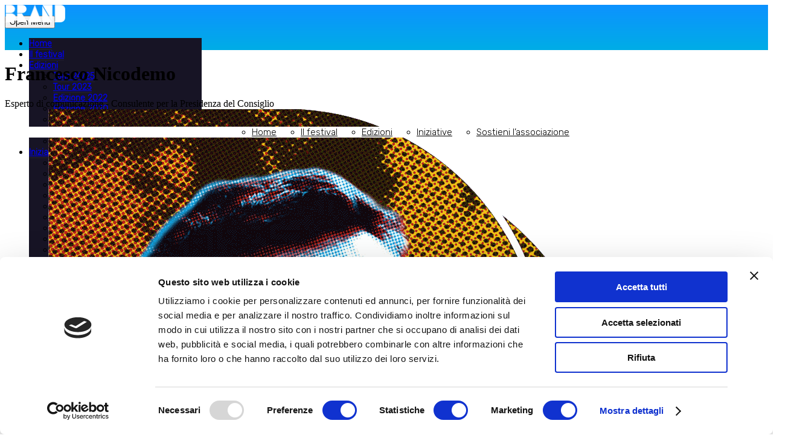

--- FILE ---
content_type: text/html; charset=UTF-8
request_url: https://www.brandfestival.it/speaker/francesco-nicodemo/
body_size: 10327
content:
<!DOCTYPE html>

<!--[if IE 7]><html class="ie ie7 ltie8 ltie9" lang="it-IT"><![endif]-->

<!--[if IE 8]><html class="ie ie8 ltie9" lang="it-IT"><![endif]-->

<!--[if !(IE 7) | !(IE 8)  ]><!-->

<html lang="it-IT">

<!--<![endif]-->



<head>

	<meta charset="UTF-8" />

	<meta name="viewport" content="initial-scale=1.0" />
	

	
	

	<link rel="pingback" href="https://www.brandfestival.it/xmlrpc.php" />

	<script type="text/javascript" data-cookieconsent="ignore">
	window.dataLayer = window.dataLayer || [];

	function gtag() {
		dataLayer.
		push(arguments);
	}

	gtag("consent", "default", {
		ad_user_data: "denied",
		ad_personalization: "denied",
		ad_storage: "denied",
		analytics_storage: "denied",
		functionality_storage: "denied",
		personalization_storage: "denied",
		security_storage: "granted",
		wait_for_update: 500,
	});
	gtag("set", "ads_data_redaction", true);
	</script>
<script type="text/javascript"
		id="Cookiebot"
		src="https://consent.cookiebot.com/uc.js"
		data-implementation="wp"
		data-cbid="5059d618-306a-41be-bbe8-d36c56504192"
						data-culture="IT"
				data-blockingmode="auto"
	></script>
<title>Francesco Nicodemo | Brand Festival</title>

<!-- This site is optimized with the Yoast SEO plugin v11.3 - https://yoast.com/wordpress/plugins/seo/ -->
<link rel="canonical" href="https://www.brandfestival.it/speaker/francesco-nicodemo/" />
<meta property="og:locale" content="it_IT" />
<meta property="og:type" content="article" />
<meta property="og:title" content="Francesco Nicodemo | Brand Festival" />
<meta property="og:url" content="https://www.brandfestival.it/speaker/francesco-nicodemo/" />
<meta property="og:site_name" content="Brand Festival" />
<meta property="article:publisher" content="https://www.facebook.com/brandfestivalitalia/" />
<meta property="og:image" content="https://www.brandfestival.it/wp-content/uploads/2019/04/Nicodemo.png" />
<meta property="og:image:secure_url" content="https://www.brandfestival.it/wp-content/uploads/2019/04/Nicodemo.png" />
<meta property="og:image:width" content="1000" />
<meta property="og:image:height" content="1000" />
<meta name="twitter:card" content="summary" />
<meta name="twitter:title" content="Francesco Nicodemo | Brand Festival" />
<meta name="twitter:image" content="https://www.brandfestival.it/wp-content/uploads/2019/04/Nicodemo.png" />
<script type='application/ld+json' class='yoast-schema-graph yoast-schema-graph--main'>{"@context":"https://schema.org","@graph":[{"@type":"Organization","@id":"https://www.brandfestival.it/#organization","name":"Brand Festival","url":"https://www.brandfestival.it/","sameAs":["https://www.facebook.com/brandfestivalitalia/"]},{"@type":"WebSite","@id":"https://www.brandfestival.it/#website","url":"https://www.brandfestival.it/","name":"Brand Festival","publisher":{"@id":"https://www.brandfestival.it/#organization"},"potentialAction":{"@type":"SearchAction","target":"https://www.brandfestival.it/?s={search_term_string}","query-input":"required name=search_term_string"}},{"@type":"WebPage","@id":"https://www.brandfestival.it/speaker/francesco-nicodemo/#webpage","url":"https://www.brandfestival.it/speaker/francesco-nicodemo/","inLanguage":"it-IT","name":"Francesco Nicodemo | Brand Festival","isPartOf":{"@id":"https://www.brandfestival.it/#website"},"image":{"@type":"ImageObject","@id":"https://www.brandfestival.it/speaker/francesco-nicodemo/#primaryimage","url":"https://www.brandfestival.it/wp-content/uploads/2019/04/Nicodemo.png","width":1000,"height":1000},"primaryImageOfPage":{"@id":"https://www.brandfestival.it/speaker/francesco-nicodemo/#primaryimage"},"datePublished":"2019-04-03T07:10:42+00:00","dateModified":"2019-04-03T07:10:42+00:00"}]}</script>
<!-- / Yoast SEO plugin. -->

<link rel='dns-prefetch' href='//fonts.googleapis.com' />
<link rel='dns-prefetch' href='//s.w.org' />
<link rel="alternate" type="application/rss+xml" title="Brand Festival &raquo; Feed" href="https://www.brandfestival.it/feed/" />
<link rel="alternate" type="application/rss+xml" title="Brand Festival &raquo; Feed dei commenti" href="https://www.brandfestival.it/comments/feed/" />
<link rel="alternate" type="application/rss+xml" title="Brand Festival &raquo; Francesco Nicodemo Feed dei commenti" href="https://www.brandfestival.it/speaker/francesco-nicodemo/feed/" />
		<script type="text/javascript">
			window._wpemojiSettings = {"baseUrl":"https:\/\/s.w.org\/images\/core\/emoji\/11\/72x72\/","ext":".png","svgUrl":"https:\/\/s.w.org\/images\/core\/emoji\/11\/svg\/","svgExt":".svg","source":{"concatemoji":"https:\/\/www.brandfestival.it\/wp-includes\/js\/wp-emoji-release.min.js?ver=2ee7cb7f57cde3cfb3caafdb28a29d9b"}};
			!function(e,a,t){var n,r,o,i=a.createElement("canvas"),p=i.getContext&&i.getContext("2d");function s(e,t){var a=String.fromCharCode;p.clearRect(0,0,i.width,i.height),p.fillText(a.apply(this,e),0,0);e=i.toDataURL();return p.clearRect(0,0,i.width,i.height),p.fillText(a.apply(this,t),0,0),e===i.toDataURL()}function c(e){var t=a.createElement("script");t.src=e,t.defer=t.type="text/javascript",a.getElementsByTagName("head")[0].appendChild(t)}for(o=Array("flag","emoji"),t.supports={everything:!0,everythingExceptFlag:!0},r=0;r<o.length;r++)t.supports[o[r]]=function(e){if(!p||!p.fillText)return!1;switch(p.textBaseline="top",p.font="600 32px Arial",e){case"flag":return s([55356,56826,55356,56819],[55356,56826,8203,55356,56819])?!1:!s([55356,57332,56128,56423,56128,56418,56128,56421,56128,56430,56128,56423,56128,56447],[55356,57332,8203,56128,56423,8203,56128,56418,8203,56128,56421,8203,56128,56430,8203,56128,56423,8203,56128,56447]);case"emoji":return!s([55358,56760,9792,65039],[55358,56760,8203,9792,65039])}return!1}(o[r]),t.supports.everything=t.supports.everything&&t.supports[o[r]],"flag"!==o[r]&&(t.supports.everythingExceptFlag=t.supports.everythingExceptFlag&&t.supports[o[r]]);t.supports.everythingExceptFlag=t.supports.everythingExceptFlag&&!t.supports.flag,t.DOMReady=!1,t.readyCallback=function(){t.DOMReady=!0},t.supports.everything||(n=function(){t.readyCallback()},a.addEventListener?(a.addEventListener("DOMContentLoaded",n,!1),e.addEventListener("load",n,!1)):(e.attachEvent("onload",n),a.attachEvent("onreadystatechange",function(){"complete"===a.readyState&&t.readyCallback()})),(n=t.source||{}).concatemoji?c(n.concatemoji):n.wpemoji&&n.twemoji&&(c(n.twemoji),c(n.wpemoji)))}(window,document,window._wpemojiSettings);
		</script>
		<style type="text/css">
img.wp-smiley,
img.emoji {
	display: inline !important;
	border: none !important;
	box-shadow: none !important;
	height: 1em !important;
	width: 1em !important;
	margin: 0 .07em !important;
	vertical-align: -0.1em !important;
	background: none !important;
	padding: 0 !important;
}
</style>
<link rel='stylesheet' id='contact-form-7-css'  href='https://www.brandfestival.it/wp-content/plugins/contact-form-7/includes/css/styles.css?ver=5.1.7' type='text/css' media='all' />
<link rel='stylesheet' id='rs-plugin-settings-css'  href='https://www.brandfestival.it/wp-content/plugins/revslider/public/assets/css/settings.css?ver=5.4.8' type='text/css' media='all' />
<style id='rs-plugin-settings-inline-css' type='text/css'>
#rs-demo-id {}
</style>
<link rel='stylesheet' id='widgets-on-pages-css'  href='https://www.brandfestival.it/wp-content/plugins/widgets-on-pages/public/css/widgets-on-pages-public.css?ver=1.4.0' type='text/css' media='all' />
<link rel='stylesheet' id='style-css'  href='https://www.brandfestival.it/wp-content/themes/brandfestival-child/style.css?ver=2ee7cb7f57cde3cfb3caafdb28a29d9b' type='text/css' media='all' />
<link rel='stylesheet' id='Droid-Serif-google-font-css'  href='https://fonts.googleapis.com/css?family=Droid+Serif%3Aregular%2Citalic%2C700%2C700italic&#038;subset=latin&#038;ver=2ee7cb7f57cde3cfb3caafdb28a29d9b' type='text/css' media='all' />
<link rel='stylesheet' id='superfish-css'  href='https://www.brandfestival.it/wp-content/themes/brandfestival/plugins/superfish/css/superfish.css?ver=2ee7cb7f57cde3cfb3caafdb28a29d9b' type='text/css' media='all' />
<link rel='stylesheet' id='dlmenu-css'  href='https://www.brandfestival.it/wp-content/themes/brandfestival/plugins/dl-menu/component.css?ver=2ee7cb7f57cde3cfb3caafdb28a29d9b' type='text/css' media='all' />
<link rel='stylesheet' id='font-awesome-css'  href='https://www.brandfestival.it/wp-content/plugins/types/vendor/toolset/toolset-common/res/lib/font-awesome/css/font-awesome.min.css?ver=4.7.0' type='text/css' media='screen' />
<link rel='stylesheet' id='jquery-fancybox-css'  href='https://www.brandfestival.it/wp-content/themes/brandfestival/plugins/fancybox/jquery.fancybox.css?ver=2ee7cb7f57cde3cfb3caafdb28a29d9b' type='text/css' media='all' />
<link rel='stylesheet' id='flexslider-css'  href='https://www.brandfestival.it/wp-content/themes/brandfestival/plugins/flexslider/flexslider.css?ver=2ee7cb7f57cde3cfb3caafdb28a29d9b' type='text/css' media='all' />
<link rel='stylesheet' id='style-responsive-css'  href='https://www.brandfestival.it/wp-content/themes/brandfestival/stylesheet/style-responsive.css?ver=2ee7cb7f57cde3cfb3caafdb28a29d9b' type='text/css' media='all' />
<link rel='stylesheet' id='style-custom-css'  href='https://www.brandfestival.it/wp-content/themes/brandfestival/stylesheet/style-custom.css?ver=2ee7cb7f57cde3cfb3caafdb28a29d9b' type='text/css' media='all' />
<link rel='stylesheet' id='dflip-style-css'  href='https://www.brandfestival.it/wp-content/plugins/3d-flipbook-dflip-lite/assets/css/dflip.min.css?ver=2.3.65' type='text/css' media='all' />
<link rel='stylesheet' id='ms-main-css'  href='https://www.brandfestival.it/wp-content/plugins/masterslider/public/assets/css/masterslider.main.css?ver=2.25.4' type='text/css' media='all' />
<link rel='stylesheet' id='ms-custom-css'  href='https://www.brandfestival.it/wp-content/uploads/masterslider/custom.css?ver=47.2' type='text/css' media='all' />
<script type='text/javascript' src='https://www.brandfestival.it/wp-includes/js/jquery/jquery.js?ver=1.12.4'></script>
<script type='text/javascript' src='https://www.brandfestival.it/wp-includes/js/jquery/jquery-migrate.min.js?ver=1.4.1'></script>
<script type='text/javascript' src='https://www.brandfestival.it/wp-content/plugins/revslider/public/assets/js/jquery.themepunch.tools.min.js?ver=5.4.8'></script>
<script type='text/javascript' src='https://www.brandfestival.it/wp-content/plugins/revslider/public/assets/js/jquery.themepunch.revolution.min.js?ver=5.4.8'></script>
<link rel='https://api.w.org/' href='https://www.brandfestival.it/wp-json/' />
<link rel="EditURI" type="application/rsd+xml" title="RSD" href="https://www.brandfestival.it/xmlrpc.php?rsd" />
<link rel="wlwmanifest" type="application/wlwmanifest+xml" href="https://www.brandfestival.it/wp-includes/wlwmanifest.xml" /> 

<link rel='shortlink' href='https://www.brandfestival.it/?p=9673' />
<link rel="alternate" type="application/json+oembed" href="https://www.brandfestival.it/wp-json/oembed/1.0/embed?url=https%3A%2F%2Fwww.brandfestival.it%2Fspeaker%2Ffrancesco-nicodemo%2F" />
<link rel="alternate" type="text/xml+oembed" href="https://www.brandfestival.it/wp-json/oembed/1.0/embed?url=https%3A%2F%2Fwww.brandfestival.it%2Fspeaker%2Ffrancesco-nicodemo%2F&#038;format=xml" />
<meta name="cdp-version" content="1.5.0" /><script>var ms_grabbing_curosr='https://www.brandfestival.it/wp-content/plugins/masterslider/public/assets/css/common/grabbing.cur',ms_grab_curosr='https://www.brandfestival.it/wp-content/plugins/masterslider/public/assets/css/common/grab.cur';</script>
<meta name="generator" content="MasterSlider 2.25.4 - Responsive Touch Image Slider" />
    <script type="text/javascript">
        var ajaxurl = 'https://www.brandfestival.it/wp-admin/admin-ajax.php';
    </script>
    <link rel="shortcut icon" href="https://www.brandfestival.it/wp-content/uploads/2016/12/favicon.ico" type="image/x-icon" /><!-- load the script for older ie version -->
<!--[if lt IE 9]>
<script src="https://www.brandfestival.it/wp-content/themes/brandfestival/javascript/html5.js" type="text/javascript"></script>
<script src="https://www.brandfestival.it/wp-content/themes/brandfestival/plugins/easy-pie-chart/excanvas.js" type="text/javascript"></script>
<![endif]-->
<meta name="generator" content="Powered by Slider Revolution 5.4.8 - responsive, Mobile-Friendly Slider Plugin for WordPress with comfortable drag and drop interface." />
<script type="text/javascript">function setREVStartSize(e){									
						try{ e.c=jQuery(e.c);var i=jQuery(window).width(),t=9999,r=0,n=0,l=0,f=0,s=0,h=0;
							if(e.responsiveLevels&&(jQuery.each(e.responsiveLevels,function(e,f){f>i&&(t=r=f,l=e),i>f&&f>r&&(r=f,n=e)}),t>r&&(l=n)),f=e.gridheight[l]||e.gridheight[0]||e.gridheight,s=e.gridwidth[l]||e.gridwidth[0]||e.gridwidth,h=i/s,h=h>1?1:h,f=Math.round(h*f),"fullscreen"==e.sliderLayout){var u=(e.c.width(),jQuery(window).height());if(void 0!=e.fullScreenOffsetContainer){var c=e.fullScreenOffsetContainer.split(",");if (c) jQuery.each(c,function(e,i){u=jQuery(i).length>0?u-jQuery(i).outerHeight(!0):u}),e.fullScreenOffset.split("%").length>1&&void 0!=e.fullScreenOffset&&e.fullScreenOffset.length>0?u-=jQuery(window).height()*parseInt(e.fullScreenOffset,0)/100:void 0!=e.fullScreenOffset&&e.fullScreenOffset.length>0&&(u-=parseInt(e.fullScreenOffset,0))}f=u}else void 0!=e.minHeight&&f<e.minHeight&&(f=e.minHeight);e.c.closest(".rev_slider_wrapper").css({height:f})					
						}catch(d){console.log("Failure at Presize of Slider:"+d)}						
					};</script>
		<style type="text/css" id="wp-custom-css">
			
@import url('https://fonts.googleapis.com/css2?family=Rubik:wght@300&display=swap');

.gdlr-logo #block_container {
	position: relative;
}

.sub-menu .current-menu-item > a, .sub-menu .current-menu-parent > a {
	box-shadow: inset 0px -8px 1px -4px #22bfe6;
	color: #000 !important;
}

.gdlr-main-menu .brand-festival > .sub-menu {
	display: flex !important;
}

.gdlr-main-menu .brand-festival > .sub-menu .sub-menu {
	display: none;
}

@media screen and (max-width: 959px) {	
	.body-wrapper {
		padding-top: 75px;
	}
	
	.body-wrapper .gdlr-header-wrapper {
		position: fixed;
		top: 0px;
		z-index: 999999;
	}
	
	.admin-bar .gdlr-header-wrapper {
		position: fixed;
		top: 46px;
	}
	
	#mobi-cstm-links {
		position: absolute;
		left: 100%;
		width: 200px;
		top: -40px;
		height: 75px;
		display: block !important;
	}

	#mobi-cstm-links #menuuu {
		display: flex;
		justify-content: space-evenly;
		height: 100%;
		overflow: hidden;
		margin: 0px 10px 0px 10px !important;
	}

	#mobi-cstm-links #menuuu a {
		height: 100%;
		display: inline-block;
		padding: 25px 15px 0px 20px;
		color: #fff;
		font-size: 15px;
		font-weight: 600;
		font-family: "Rubik", sans-serif;
	}

	.page-id-14169 #mobi-cstm-links #menuuu .page-festival {
		background: #0588C3;
	}
}

header.gdlr-header-wrapper .gdlr-header-inner {
  max-height: 75px !important;
}

.gdlr-navigation-wrapper li a {
	font-family: "Rubik", sans-serif;
	font-size: 15px !important;
	padding-top: 15px !important;
}

.gdlr-fixed-header .gdlr-header-logo {
	width: 100% !important;
	margin-top: -15px !important;
}

@media (min-width: 1200px) {
	/*
.gdlr-header-container {
	margin: 0px 198px 0px 160px !important;
  }
	*/
}
.gdlr-navigation-wrapper .gdlr-main-menu > li:first-child > a{
	color: white !important;
	font-size: 15px !important;
}
.gdlr-navigation-wrapper .gdlr-main-menu > li > a.sf-with-ul{
	color: white !important;
	font-size: 15px !important;
}
.gdlr-navigation-wrapper .gdlr-main-menu > li > a{
	color: white !important;
	font-size: 15px !important;
}
.gdlr-navigation-wrapper .gdlr-main-menu > li > a{
	padding: 25px 10px 25px 25px !important;
	font-size: 15px !important;
}
/*.container{
	width: 94% !important;
	max-width: 2000px !important;
}*/
.gdlr-navigation-wrapper .gdlr-main-menu > li > a:hover {
	color: #fff !important;
background: rgba(14,44,77,.25);
	text-decoration: none !important;
	outline: none !important;
	border-bottom: none;
  box-shadow: inset 0px 9px 1px -6px #22bfe6;
}

.gdlr-navigation-wrapper {
	margin-top: 0px !important;
}

.gdlr-header-inner {
    background-image: linear-gradient(rgb(13, 146, 255) 0%, rgb(0, 173, 230) 100%) !important;
}

.gdlr-navigation-wrapper .gdlr-main-menu > li {
	padding: 0px !important;
}

.gdlr-navigation-wrapper .gdlr-main-menu > li > a {
	padding: 25px 30px 25px 30px !important;
}

.gdlr-header-container {
	display: flex;
	flex-direction: row;
	align-items: center;
}

img.gdlr-header-logo {
	width: 110px;
	margin-bottom: -15px;
}

.sf-menu ul.sub-menu {
	position: absolute;
	left: 0px !important;
	min-width: 100% !important;
	background-color: #fff !important;
	display: flex;
	flex-direction: row;
	justify-content: center;
	align-items: center;
	margin: 0px !important;
} 





.gdlr-header-container {
	position: static;
}

.sf-menu li:first-child {
	position: static;
}

.sub-menu li.menu-item {
	background-color: #fff !important;
color: #000;
	margin: 0px 20px !important;
	padding: 0px;
	border-top: none;
}

.sub-menu li.menu-item:hover {

	
}

.sub-menu li.menu-item a {
	color: #000;
	border-top-width: 0px;
	font-family: "Rubik", sans-serif;
	font-weight: 500;
}

.sub-menu li.menu-item a:hover{
box-shadow: inset 0px -8px 1px -4px #22bfe6;
	color: rgb(0, 173, 230);
}

.gdlr-navigation-wrapper li a :active,.gdlr-navigation-wrapper li a:focus {
	color: #fff;
}

ul#menu-main-new-menu {
min-width: 100vw !important;
    max-width: 100vw !important;
}



@media (max-width: 959px) {
	img.gdlr-header-logo {
	margin: -30px 0px 0px 0px;
}
	.gdlr-logo {
		position: static !important;
		margin: 10px 30px !important;
	}
	ul#menu-main-new-menu {
		margin: 10px 0px 0px -55px;
		position: absolute;
		right: 0px !important;
	}
	
	.menu-main-new-menu {
		position: absolute !important;
		right: 0px !important;
	}
	#gdlr-responsive-navigation.dl-menuwrapper button {
    background-color: transparent !important;
		margin-right: 30px;
}
	
	#gdlr-responsive-navigation.dl-menuwrapper a {
		letter-spacing: 0.8px;
	}
	mg.gdlr-header-logo {
    width: 110px;
    margin-top: -24px !important;
    margin-left: -40px !important;
}
}

@media (min-width: 959px) and (max-width: 1069px) {
	header.gdlr-header-wrapper .gdlr-header-inner {
  max-height: 88px !important;
}
}

@media (min-width: 960px) {
	img.gdlr-header-logo {
    width: 100px;
    margin-top: -25px;
}
	ul#menu-main-new-menu {
    margin: 10px 0px 0px -55px;
		position: static;

}
}

@media (max-width: 767px) {

}

.gdlr-main-mobile-menu a {
	font-family: "Rubik", sans-serif;
	border-bottom: 1px solid rgba(255,255,255,0.05);
	font-size: 14px !important;
	font-weight: bolder !important;
	
} 

.gdlr-main-mobile-menu li {
	background-color: #171425 !important;
}

.gdlr-header-inner {
   background-color: #ffffff !important;
	}

header.gdlr-header-wrapper ul#menu-2023 > li, header.gdlr-header-wrapper ul#menu-2023 > li > a {
    position: static !important;
}


header.gdlr-header-wrapper ul#menu-2023 > li > ul.sub-menu { 
padding-top:10px !important;
padding-bottom: 10px !important;
}


body .gdlr-navigation-wrapper .gdlr-main-menu > li > a {
    padding: 25px 30px 25px 30px !important;
}

body header.gdlr-header-wrapper .gdlr-header-inner {
    max-height: 75px !important;
}

header.gdlr-header-wrapper .gdlr-header-container.container {
    max-width: 1230px !important;
}



@media only screen and (min-width: 960px) {
.menu-item-14568 ul.sub-menu, .menu-item-14569 ul.sub-menu {
flex-direction: column !important;
top: auto !important;
align-items: baseline !important;
}
}



/*
@media(max-width: 500px){
	
	#menu-menu-3gen2023 {
		margin: 0;
		position: absolute;
		right: 60px;
		display: flex;
		width: auto;
		background-color: transparent !important;
		top: 15px;
	}
	#menu-menu-3gen2023>li:last-child {
		display: none;
	}
	#menu-menu-3gen2023>li {
		background: transparent;
		background-color: transparent !important;
	}
	.dl-submenu {
		margin-top: 60px !important;
		width: 100vw;
		right: -60px;
		position: absolute;
	}
}
*/
		</style>
	
        

        <!-- Global site tag (gtag.js) - Google Analytics -->

<script async src="https://www.googletagmanager.com/gtag/js?id=UA-89206739-1"></script>

<script>

  window.dataLayer = window.dataLayer || [];

  function gtag(){dataLayer.push(arguments);}

  gtag('js', new Date());



  gtag('config', 'UA-89206739-1');

</script>



<!-- Global site tag (gtag.js) - Google Ads: 859678938 -->

<script async src="https://www.googletagmanager.com/gtag/js?id=AW-859678938"></script>

<script>

  window.dataLayer = window.dataLayer || [];

  function gtag(){dataLayer.push(arguments);}

  gtag('js', new Date());



  gtag('config', 'AW-859678938');

</script>

<script>

  gtag('event', 'page_view', {

    'send_to': 'AW-859678938',

    'user_id': 'replace with value'

  });

</script>







<!-- Facebook Pixel Code -->

<script>

  !function(f,b,e,v,n,t,s)

  {if(f.fbq)return;n=f.fbq=function(){n.callMethod?

  n.callMethod.apply(n,arguments):n.queue.push(arguments)};

  if(!f._fbq)f._fbq=n;n.push=n;n.loaded=!0;n.version='2.0';

  n.queue=[];t=b.createElement(e);t.async=!0;

  t.src=v;s=b.getElementsByTagName(e)[0];

  s.parentNode.insertBefore(t,s)}(window, document,'script',

  'https://connect.facebook.net/en_US/fbevents.js');

  fbq('init', '2208477576064069');

  fbq('track', 'PageView');

</script>

<noscript><img height="1" width="1" style="display:none"

  src="https://www.facebook.com/tr?id=2208477576064069&ev=PageView&noscript=1"

/></noscript>

<!-- End Facebook Pixel Code -->





</head>



<body class="speaker-template-default single single-speaker postid-9673 _masterslider _msp_version_2.25.4">





<script type="text/javascript">

_linkedin_partner_id = "625993";

window._linkedin_data_partner_ids = window._linkedin_data_partner_ids || [];

window._linkedin_data_partner_ids.push(_linkedin_partner_id);

</script><script type="text/javascript">

(function(){var s = document.getElementsByTagName("script")[0];

var b = document.createElement("script");

b.type = "text/javascript";b.async = true;

b.src = "https://snap.licdn.com/li.lms-analytics/insight.min.js";

s.parentNode.insertBefore(b, s);})();

</script>

<noscript>

<img height="1" width="1" style="display:none;" alt="" src="https://dc.ads.linkedin.com/collect/?pid=625993&fmt=gif" />

</noscript>








<div class="body-wrapper  float-menu" data-home="https://www.brandfestival.it" >

	
	<header class="gdlr-header-wrapper">

		<!-- top navigation -->

		


		<!-- logo -->

		<div class="gdlr-header-inner">

			<div class="gdlr-header-container container">

				<!-- logo -->

			<div class="gdlr-logo">
				<div id="block_container">
					<a id="bloc1" href="https://www.brandfestival.it" >

						
					<img src=https://www.brandfestival.it/wp-content/uploads/2022/06/BRAND_logo.png class="gdlr-header-logo">

					</a>
					<div id="mobi-cstm-links" class="mobi-cstm-links" style="display:none">
					<ul style="list-style" id="menuuu">
  <li style="display:inline;"><a class="page-festival" href="https://www.brandfestival.it/" target="_blank">Festival</a></li>
		<li style="display:inline;"><a class="page-channel" href="https://channel.brandfestival.it">Channel</a></li>
					</ul>
									</div>
				 </div>
					<div class="gdlr-responsive-navigation dl-menuwrapper" id="gdlr-responsive-navigation" ><button class="dl-trigger" id="toggle-mybtn">Open Menu</button><ul id="menu-mobile-menu" class="dl-menu gdlr-main-mobile-menu"><li id="menu-item-14921" class="menu-item menu-item-type-post_type menu-item-object-page menu-item-home menu-item-14921"><a href="https://www.brandfestival.it/">Home</a></li>
<li id="menu-item-14922" class="menu-item menu-item-type-post_type menu-item-object-page menu-item-14922"><a href="https://www.brandfestival.it/il-festival/">Il festival</a></li>
<li id="menu-item-14923" class="menu-item menu-item-type-custom menu-item-object-custom menu-item-has-children menu-item-14923"><a href="#">Edizioni</a>
<ul class="dl-submenu">
	<li id="menu-item-15620" class="menu-item menu-item-type-post_type menu-item-object-page menu-item-15620"><a href="https://www.brandfestival.it/brand-festival-in-tour-24-25/">Tour 24/25</a></li>
	<li id="menu-item-15619" class="menu-item menu-item-type-post_type menu-item-object-page menu-item-15619"><a href="https://www.brandfestival.it/brand-festival-in-tour-2023/">Tour 2023</a></li>
	<li id="menu-item-14924" class="menu-item menu-item-type-post_type menu-item-object-page menu-item-14924"><a href="https://www.brandfestival.it/edizione-2022/foto/">Edizione 2022</a></li>
	<li id="menu-item-14925" class="menu-item menu-item-type-post_type menu-item-object-page menu-item-14925"><a href="https://www.brandfestival.it/edizione-2020/iniziative/">Edizione 2020</a></li>
	<li id="menu-item-14926" class="menu-item menu-item-type-post_type menu-item-object-page menu-item-14926"><a href="https://www.brandfestival.it/edizione-2019/foto/">Edizione 2019</a></li>
	<li id="menu-item-14927" class="menu-item menu-item-type-post_type menu-item-object-page menu-item-14927"><a href="https://www.brandfestival.it/edizione-2018/foto/">Edizione 2018</a></li>
	<li id="menu-item-14928" class="menu-item menu-item-type-post_type menu-item-object-page menu-item-14928"><a href="https://www.brandfestival.it/edizione-2017/foto/">Edizione 2017</a></li>
</ul>
</li>
<li id="menu-item-14929" class="menu-item menu-item-type-custom menu-item-object-custom menu-item-has-children menu-item-14929"><a href="#">Iniziative</a>
<ul class="dl-submenu">
	<li id="menu-item-14930" class="menu-item menu-item-type-post_type menu-item-object-page menu-item-14930"><a href="https://www.brandfestival.it/poli/">Poli</a></li>
	<li id="menu-item-15468" class="menu-item menu-item-type-post_type menu-item-object-page menu-item-15468"><a href="https://www.brandfestival.it/progetti-packaging/">Packaging design workshop</a></li>
	<li id="menu-item-14931" class="menu-item menu-item-type-post_type menu-item-object-page menu-item-14931"><a href="https://www.brandfestival.it/main-event-2022/">Main Event</a></li>
	<li id="menu-item-14932" class="menu-item menu-item-type-post_type menu-item-object-page menu-item-14932"><a href="https://www.brandfestival.it/uni-pdr-111/">UNI/PDR 111</a></li>
	<li id="menu-item-14933" class="menu-item menu-item-type-post_type menu-item-object-page menu-item-14933"><a href="https://www.brandfestival.it/aperitivi-con-i-guru-2022/">Aperitivi con i Guru</a></li>
	<li id="menu-item-14934" class="menu-item menu-item-type-post_type menu-item-object-page menu-item-14934"><a href="https://www.brandfestival.it/glocal-brands-awards/">Glocal Brand Awards</a></li>
	<li id="menu-item-14935" class="menu-item menu-item-type-post_type menu-item-object-page menu-item-14935"><a href="https://www.brandfestival.it/parco-tematico/">Parco tematico</a></li>
	<li id="menu-item-14936" class="menu-item menu-item-type-post_type menu-item-object-page menu-item-14936"><a href="https://www.brandfestival.it/lha-detto-la-pubblicita-a-casa-di/">L’ha detto la pubblicità, a casa di…</a></li>
	<li id="menu-item-14937" class="menu-item menu-item-type-post_type menu-item-object-page menu-item-14937"><a href="https://www.brandfestival.it/siamo-alla-frutta/">Siamo alla frutta</a></li>
	<li id="menu-item-14938" class="menu-item menu-item-type-post_type menu-item-object-page menu-item-14938"><a href="https://www.brandfestival.it/sostenibilita-uomo-natura-tecnologia/">Sostenibilità: uomo, natura, tecnologia</a></li>
</ul>
</li>
<li id="menu-item-14939" class="menu-item menu-item-type-post_type menu-item-object-page menu-item-14939"><a href="https://www.brandfestival.it/sostieni-lassociazione/">Sostieni l’associazione</a></li>
<li id="menu-item-14941" class="menu-item menu-item-type-post_type menu-item-object-page menu-item-14941"><a href="https://www.brandfestival.it/sostenitori2022/">Sostenitori</a></li>
</ul></div>
				</div>



				<!-- navigation -->

				<div class="gdlr-navigation-wrapper"><nav class="gdlr-navigation" id="gdlr-main-navigation" role="navigation"><ul id="menu-menu-3gen2023" class="sf-menu gdlr-main-menu"><li  id="menu-item-14561" class="brand-festival menu-item menu-item-type-custom menu-item-object-custom menu-item-has-children menu-item-14561brand-festival menu-item menu-item-type-custom menu-item-object-custom menu-item-has-children menu-item-14561 gdlr-normal-menu"><a>Brand Festival</a>
<ul class="sub-menu">
	<li  id="menu-item-14872" class="menu-item menu-item-type-post_type menu-item-object-page menu-item-home menu-item-14872"><a href="https://www.brandfestival.it/">Home</a></li>
	<li  id="menu-item-14562" class="menu-item menu-item-type-post_type menu-item-object-page menu-item-14562"><a href="https://www.brandfestival.it/il-festival/">Il festival</a></li>
	<li  id="menu-item-14568" class="menu-item menu-item-type-custom menu-item-object-custom menu-item-has-children menu-item-14568"><a href="#">Edizioni</a>
	<ul class="sub-menu">
		<li  id="menu-item-15622" class="menu-item menu-item-type-post_type menu-item-object-page menu-item-15622"><a href="https://www.brandfestival.it/brand-festival-in-tour-24-25/">Tour 24/25</a></li>
		<li  id="menu-item-15621" class="menu-item menu-item-type-post_type menu-item-object-page menu-item-15621"><a href="https://www.brandfestival.it/brand-festival-in-tour-2023/">Tour 2023</a></li>
		<li  id="menu-item-14602" class="menu-item menu-item-type-post_type menu-item-object-page menu-item-14602"><a href="https://www.brandfestival.it/edizione-2022/foto/">Edizione 2022</a></li>
		<li  id="menu-item-14603" class="menu-item menu-item-type-post_type menu-item-object-page menu-item-14603"><a href="https://www.brandfestival.it/edizione-2020/iniziative/">Edizione 2020</a></li>
		<li  id="menu-item-14601" class="menu-item menu-item-type-post_type menu-item-object-page menu-item-14601"><a href="https://www.brandfestival.it/edizione-2019/foto/">Edizione 2019</a></li>
		<li  id="menu-item-14600" class="menu-item menu-item-type-post_type menu-item-object-page menu-item-14600"><a href="https://www.brandfestival.it/edizione-2018/foto/">Edizione 2018</a></li>
		<li  id="menu-item-14599" class="menu-item menu-item-type-post_type menu-item-object-page menu-item-14599"><a href="https://www.brandfestival.it/edizione-2017/foto/">Edizione 2017</a></li>
	</ul>
</li>
	<li  id="menu-item-14569" class="menu-item menu-item-type-custom menu-item-object-custom menu-item-has-children menu-item-14569"><a href="#">Iniziative</a>
	<ul class="sub-menu">
		<li  id="menu-item-14779" class="menu-item menu-item-type-post_type menu-item-object-page menu-item-14779"><a href="https://www.brandfestival.it/poli/">Poli</a></li>
		<li  id="menu-item-15467" class="menu-item menu-item-type-post_type menu-item-object-page menu-item-15467"><a href="https://www.brandfestival.it/progetti-packaging/">Packaging design workshop</a></li>
		<li  id="menu-item-14570" class="menu-item menu-item-type-post_type menu-item-object-page menu-item-14570"><a href="https://www.brandfestival.it/main-event-2022/">Main Event</a></li>
		<li  id="menu-item-14571" class="menu-item menu-item-type-post_type menu-item-object-page menu-item-14571"><a href="https://www.brandfestival.it/uni-pdr-111/">UNI/PDR 111</a></li>
		<li  id="menu-item-14572" class="menu-item menu-item-type-post_type menu-item-object-page menu-item-14572"><a href="https://www.brandfestival.it/aperitivi-con-i-guru-2022/">Aperitivi con i Guru</a></li>
		<li  id="menu-item-14573" class="menu-item menu-item-type-post_type menu-item-object-page menu-item-14573"><a href="https://www.brandfestival.it/glocal-brands-awards/">Glocal Brand Awards</a></li>
		<li  id="menu-item-14574" class="menu-item menu-item-type-post_type menu-item-object-page menu-item-14574"><a href="https://www.brandfestival.it/parco-tematico/">Parco tematico</a></li>
		<li  id="menu-item-14575" class="menu-item menu-item-type-post_type menu-item-object-page menu-item-14575"><a href="https://www.brandfestival.it/lha-detto-la-pubblicita-a-casa-di/">L’ha detto la pubblicità, a casa di…</a></li>
		<li  id="menu-item-14576" class="menu-item menu-item-type-post_type menu-item-object-page menu-item-14576"><a href="https://www.brandfestival.it/siamo-alla-frutta/">Siamo alla frutta</a></li>
		<li  id="menu-item-14578" class="menu-item menu-item-type-post_type menu-item-object-page menu-item-14578"><a href="https://www.brandfestival.it/sostenibilita-uomo-natura-tecnologia/">Sostenibilità: uomo, natura, tecnologia</a></li>
	</ul>
</li>
	<li  id="menu-item-14579" class="menu-item menu-item-type-post_type menu-item-object-page menu-item-14579"><a href="https://www.brandfestival.it/sostieni-lassociazione/">Sostieni l&#8217;associazione</a></li>
</ul>
</li>
<li  id="menu-item-14580" class="menu-item menu-item-type-custom menu-item-object-custom menu-item-14580menu-item menu-item-type-custom menu-item-object-custom menu-item-14580 gdlr-normal-menu"><a target="_blank" href="https://channel.brandfestival.it/">Channel</a></li>
<li  id="menu-item-15199" class="menu-item menu-item-type-custom menu-item-object-custom menu-item-15199menu-item menu-item-type-custom menu-item-object-custom menu-item-15199 gdlr-normal-menu"><a href="https://channel.brandfestival.it/sostenitori">Sostenitori</a></li>
</ul></nav>	
<span class="gdlr-menu-search-button-sep">|</span>
<i class="fa fa-search icon-search gdlr-menu-search-button" id="gdlr-menu-search-button" ></i>
<div class="gdlr-menu-search" id="gdlr-menu-search">
	<form method="get" id="searchform" action="https://www.brandfestival.it/">
				<div class="search-text">
			<input type="text" value="Type Keywords" name="s" autocomplete="off" data-default="Type Keywords" />
		</div>
		<input type="submit" value="" />
		<div class="clear"></div>
	</form>	
</div>		
<div class="gdlr-navigation-gimmick" id="gdlr-navigation-gimmick"></div><div class="clear"></div></div>


				<div class="clear"></div>

			</div>

		</div>

		<div class="clear"></div>

	</header>
	<script>
    const targetDiv = document.getElementById("mobi-cstm-links");
    const btn = document.getElementById("toggle-mybtn");
    btn.onclick = function () {
	
      if (targetDiv.style.display == "none") {
        targetDiv.style.display = "block";
      } else {
        targetDiv.style.display = "none";
      }
	  
    };
  </script>
	<div id="gdlr-header-substitute" ></div>

	
			<div class="gdlr-page-title-wrapper gdlr-parallax-wrapper gdlr-title-normal"  data-bgspeed="0.5" >
			<div class="gdlr-page-title-overlay"></div>
			<div class="gdlr-page-title-container container" >
				<h1 class="gdlr-page-title">Francesco Nicodemo</h1>
								<span class="gdlr-page-caption">Esperto di comunicazione - Consulente per la Presidenza del Consiglio</span>
							</div>	
		</div>	
		<!-- is search -->
	<div class="content-wrapper">
		<div class="gdlr-content">

		<div class="with-sidebar-wrapper">
		<div class="with-sidebar-container container gdlr-class-no-sidebar">
			<div class="with-sidebar-left twelve columns">
				<div class="with-sidebar-content twelve columns">
					<div class="gdlr-item gdlr-item-start-content">
						<div id="speaker-9673" class="post-9673 speaker type-speaker status-publish has-post-thumbnail hentry speaker_category-103">
							<div class="gdlr-speaker-info-wrapper">
								<div class="gdlr-speaker-thumbnail"><a href="https://www.brandfestival.it/wp-content/uploads/2019/04/Nicodemo.png" data-rel="fancybox" ><img src="https://www.brandfestival.it/wp-content/uploads/2019/04/Nicodemo.png" alt="" width="1000" height="1000" /></a></div>								
								<div class="gdlr-speaker-info-inner">
									<h4 class="gdlr-speaker-name">Francesco Nicodemo</h4>
									<div class="gdlr-speaker-position">Esperto di comunicazione - Consulente per la Presidenza del Consiglio</div>
									
																	</div>								
							</div>							<script id="iprsTimeline" type="text/javascript" src="https://api.ipresslive.com/js/brandFestival-twt.js"></script><script id="iprsAmzData" type="text/javascript" src="https://api.ipresslive.com/js/brandFestival.js"></script>							<div class="gdlr-speaker-content-wrapper">
								<h4 class="gdlr-speaker-biography-title">Biography</h4>
								<div class="gdlr-speaker-content">
																</div>
								
															</div>			
							<div class="clear"></div>
						</div><!-- #speaker -->
						
					</div><!-- gdlr-item-start-content -->
				</div>
				
				<div class="clear"></div>
			</div>
			
			<div class="clear"></div>
		</div>				
	</div>				

</div><!-- gdlr-content -->
		<div class="clear" ></div>
	</div><!-- content wrapper -->

		
	<footer class="footer-wrapper" >
				<div class="footer-container container">
										<div class="footer-column three columns" id="footer-widget-1" >
					<div id="text-2" class="widget widget_text gdlr-item gdlr-widget"><h3 class="gdlr-widget-title">SEGUICI SUI SOCIAL</h3><div class="clear"></div>			<div class="textwidget"><a href="https://www.facebook.com/brandfestivalitalia/" target="_blank"><i class="gdlr-icon fa fa-facebook-square" style="color: #fff; font-size: 24px; "></i></a> 
<a href="https://www.linkedin.com/company/brand-festival/" target="_blank"><i class="gdlr-icon fa fa-linkedin-square" style="color: #fff; font-size: 24px; "></i></a> 
<a href="https://www.instagram.com/brandfestivalit/" target="_blank"><i class="gdlr-icon fa fa-instagram" style="color: #fff; font-size: 24px; "></i></a><br/><br/></div>
		</div>				</div>
										<div class="footer-column three columns" id="footer-widget-2" >
					<div id="nav_menu-7" class="widget widget_nav_menu gdlr-item gdlr-widget"><h3 class="gdlr-widget-title">PER IL TERRITORIO</h3><div class="clear"></div><div class="menu-territorio-container"><ul id="menu-territorio" class="menu"><li id="menu-item-10322" class="menu-item menu-item-type-post_type menu-item-object-page menu-item-10322"><a href="https://www.brandfestival.it/progetti/">Progetti realizzati</a></li>
<li id="menu-item-10323" class="menu-item menu-item-type-post_type menu-item-object-page menu-item-10323"><a href="https://www.brandfestival.it/risorse-gratuite/">Risorse gratuite</a></li>
<li id="menu-item-10324" class="menu-item menu-item-type-post_type menu-item-object-page menu-item-10324"><a href="https://www.brandfestival.it/biblioteca-identita/">Biblioteca dell&#8217;Identità</a></li>
</ul></div></div>				</div>
										<div class="footer-column three columns" id="footer-widget-3" >
					<div id="nav_menu-5" class="widget widget_nav_menu gdlr-item gdlr-widget"><h3 class="gdlr-widget-title">INFORMAZIONI</h3><div class="clear"></div><div class="menu-informazioni-container"><ul id="menu-informazioni" class="menu"><li id="menu-item-9111" class="menu-item menu-item-type-custom menu-item-object-custom menu-item-9111"><a target="_blank" href="http://www.turismojesi.it/it/info-utili/dove-dormire/">Strutture ricettive</a></li>
<li id="menu-item-9112" class="menu-item menu-item-type-post_type menu-item-object-page menu-item-9112"><a href="https://www.brandfestival.it/contattaci/">Contattaci</a></li>
<li id="menu-item-9113" class="menu-item menu-item-type-post_type menu-item-object-page menu-item-9113"><a href="https://www.brandfestival.it/luoghi/">Luoghi</a></li>
<li id="menu-item-9114" class="menu-item menu-item-type-post_type menu-item-object-page menu-item-9114"><a href="https://www.brandfestival.it/come-arrivare-a-jesi/">Come arrivare</a></li>
</ul></div></div>				</div>
										<div class="footer-column three columns" id="footer-widget-4" >
					<div id="nav_menu-4" class="widget widget_nav_menu gdlr-item gdlr-widget"><h3 class="gdlr-widget-title">STAMPA</h3><div class="clear"></div><div class="menu-stampa-container"><ul id="menu-stampa" class="menu"><li id="menu-item-11904" class="menu-item menu-item-type-post_type menu-item-object-page menu-item-11904"><a href="https://www.brandfestival.it/comunicati-stampa/">Comunicati Stampa</a></li>
<li id="menu-item-9110" class="menu-item menu-item-type-custom menu-item-object-custom menu-item-9110"><a href="https://www.brandfestival.it/anno/2023/">Rassegna stampa</a></li>
</ul></div></div>				</div>
									<div class="clear"></div>
		</div>
				
				<div class="copyright-wrapper">
			<div class="copyright-container container">
				<div class="copyright-left">
					© Associazione Culturale Brand Festival - Via Giorgini, 1 Jesi  60035 (AN) - Partita IVA 02739620421				</div>
				<div class="copyright-right">
					<a target="_blank" href="https://www.brandfestival.it/privacy/" title="">Privacy</a> 				</div>
				<div class="clear"></div>
			</div>
		</div>
			</footer>
	</div> <!-- body-wrapper -->
<script type="text/javascript"></script><script type='text/javascript'>
/* <![CDATA[ */
var wpcf7 = {"apiSettings":{"root":"https:\/\/www.brandfestival.it\/wp-json\/contact-form-7\/v1","namespace":"contact-form-7\/v1"}};
/* ]]> */
</script>
<script type='text/javascript' src='https://www.brandfestival.it/wp-content/plugins/contact-form-7/includes/js/scripts.js?ver=5.1.7'></script>
<script type='text/javascript' src='https://www.brandfestival.it/wp-content/themes/brandfestival/plugins/superfish/js/superfish.js?ver=1.0'></script>
<script type='text/javascript' src='https://www.brandfestival.it/wp-includes/js/hoverIntent.min.js?ver=1.8.1'></script>
<script type='text/javascript' src='https://www.brandfestival.it/wp-content/themes/brandfestival/plugins/dl-menu/modernizr.custom.js?ver=1.0'></script>
<script type='text/javascript' src='https://www.brandfestival.it/wp-content/themes/brandfestival/plugins/dl-menu/jquery.dlmenu.js?ver=1.0'></script>
<script type='text/javascript' src='https://www.brandfestival.it/wp-content/themes/brandfestival/plugins/jquery.easing.js?ver=1.0'></script>
<script type='text/javascript' src='https://www.brandfestival.it/wp-content/themes/brandfestival/plugins/fancybox/jquery.fancybox.pack.js?ver=1.0'></script>
<script type='text/javascript' src='https://www.brandfestival.it/wp-content/themes/brandfestival/plugins/fancybox/helpers/jquery.fancybox-media.js?ver=1.0'></script>
<script type='text/javascript' src='https://www.brandfestival.it/wp-content/themes/brandfestival/plugins/fancybox/helpers/jquery.fancybox-thumbs.js?ver=1.0'></script>
<script type='text/javascript' src='https://www.brandfestival.it/wp-content/themes/brandfestival/plugins/flexslider/jquery.flexslider.js?ver=1.0'></script>
<script type='text/javascript' src='https://www.brandfestival.it/wp-content/themes/brandfestival/javascript/gdlr-script.js?ver=1.0'></script>
<script type='text/javascript' src='https://www.brandfestival.it/wp-includes/js/comment-reply.min.js?ver=2ee7cb7f57cde3cfb3caafdb28a29d9b'></script>
<script type='text/javascript' src='https://www.brandfestival.it/wp-content/plugins/3d-flipbook-dflip-lite/assets/js/dflip.min.js?ver=2.3.65'></script>
<script type='text/javascript' src='https://www.brandfestival.it/wp-includes/js/wp-embed.min.js?ver=2ee7cb7f57cde3cfb3caafdb28a29d9b'></script>
<script data-cfasync="false"> var dFlipLocation = "https://www.brandfestival.it/wp-content/plugins/3d-flipbook-dflip-lite/assets/"; var dFlipWPGlobal = {"text":{"toggleSound":"Turn on\/off Sound","toggleThumbnails":"Toggle Thumbnails","toggleOutline":"Toggle Outline\/Bookmark","previousPage":"Previous Page","nextPage":"Next Page","toggleFullscreen":"Toggle Fullscreen","zoomIn":"Zoom In","zoomOut":"Zoom Out","toggleHelp":"Toggle Help","singlePageMode":"Single Page Mode","doublePageMode":"Double Page Mode","downloadPDFFile":"Download PDF File","gotoFirstPage":"Goto First Page","gotoLastPage":"Goto Last Page","share":"Share","mailSubject":"I wanted you to see this FlipBook","mailBody":"Check out this site {{url}}","loading":"DearFlip: Loading "},"viewerType":"flipbook","moreControls":"download,pageMode,startPage,endPage,sound","hideControls":"","scrollWheel":"false","backgroundColor":"#777","backgroundImage":"","height":"auto","paddingLeft":"20","paddingRight":"20","controlsPosition":"bottom","duration":800,"soundEnable":"true","enableDownload":"true","showSearchControl":"false","showPrintControl":"false","enableAnnotation":false,"enableAnalytics":"false","webgl":"true","hard":"none","maxTextureSize":"1600","rangeChunkSize":"524288","zoomRatio":1.5,"stiffness":3,"pageMode":"0","singlePageMode":"0","pageSize":"0","autoPlay":"false","autoPlayDuration":5000,"autoPlayStart":"false","linkTarget":"2","sharePrefix":"flipbook-"};</script></body>
</html>